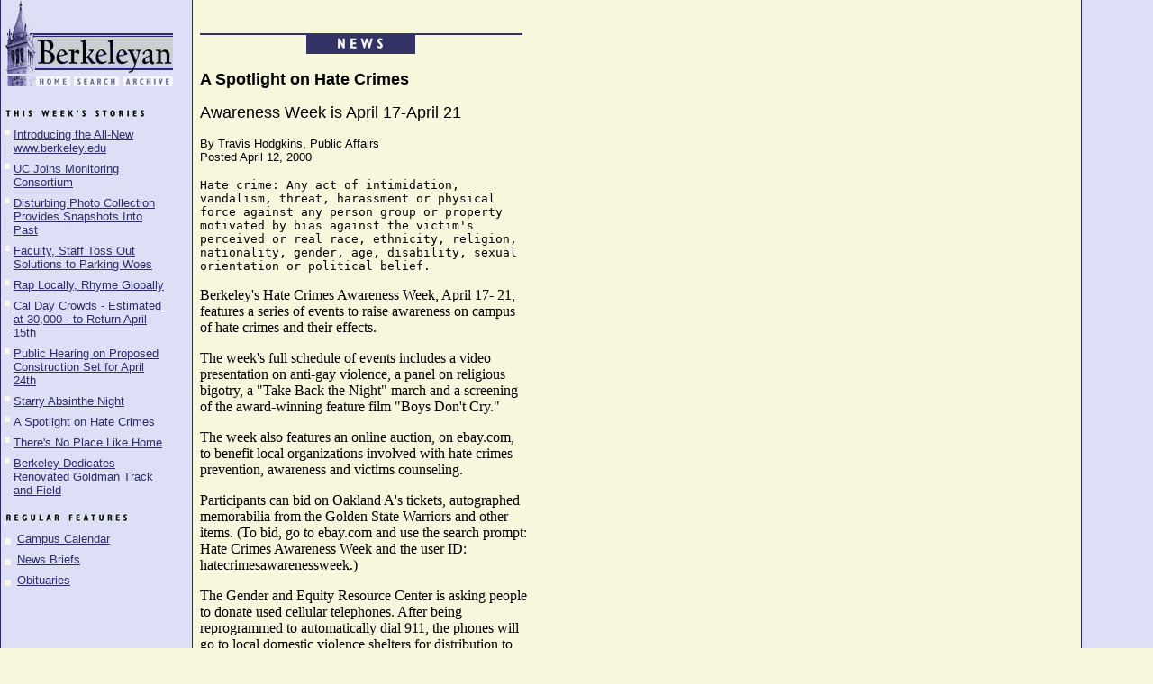

--- FILE ---
content_type: text/html
request_url: https://newsarchive.berkeley.edu/news/berkeleyan/2000/04/12/hatecrimes.html
body_size: 3160
content:
<HTML>
<HEAD>
 <TITLE>04.12.00 - A Spotlight on Hate Crimes</TITLE>

<!-- PLEASE SET THE FOLLOWING DATE META TAG CORRECTLY -->
<!-- Try to set the day of week correctly. Don't bother setting the time. -->
<!-- DAY = Mon, Tues, etc; DD = 01, 05, 31, etc; MMM = Jan, Jun, Nov -->
<META http-equiv="Last-Modified" content="Wed, 12 Apr 2000 12:00:00 GMT">

<SCRIPT LANGUAGE="Javascript" NAME="rollover"><!-- Hide from old browsers

if (document.images)

{

var mh_sm3a = new Image()

mh_sm3a.src = "../../../images/mh_sm3a.gif"

var mh_sm3b = new Image()

mh_sm3b.src = "../../../images/mh_sm3b.gif"

 

var mh_sm4a = new Image()

mh_sm4a.src = "../../../images/mh_sm4a.gif"

var mh_sm4b = new Image()

mh_sm4b.src = "../../../images/mh_sm4b.gif"

 

var mh_sm5a = new Image()

mh_sm5a.src = "../../../images/mh_sm5a.gif"

var mh_sm5b = new Image()

mh_sm5b.src = "../../../images/mh_sm5b.gif"

}

 

function act(imgName) 

{

if (document.images)

{

document[imgName].src = eval (imgName + 'b.src')

}

}

 

function inact(imgName)

{

if (document.images)

{

document[imgName].src = eval (imgName + 'a.src')

}

}

// Stop hiding from old browsers --></SCRIPT>
</HEAD>
<BODY BGCOLOR="#F7F7DE" LINK="#2D2D6C" VLINK="#1F1F47" BACKGROUND="../../../images/background_st.gif" leftmargin=0 topmargin=0>
<P><TABLE BORDER=0 CELLSPACING=0 CELLPADDING=0 WIDTH=585>
 <TR><!-- Left Margin Column -->
 <TD WIDTH=3>
  <P><IMG SRC="../../../images/sp.gif" ALT=" " WIDTH=5 HEIGHT=1 ALIGN=bottom><BR>
  </P>
 </TD>
<NOINDEX><!-- Masthead/Table of Contents Column --><TD VALIGN=top WIDTH=187>
  <P><A HREF="https://newsarchive.berkeley.edu/news/berkeleyan/"><FONT COLOR="#2D2D6B"><IMG SRC="../../../images/mh_sm1.gif" ALT="Berkeleyan Masthead" WIDTH=187 HEIGHT=82 BORDER=0 ALIGN=bottom></FONT></A><FONT COLOR="#2D2D6B"><IMG SRC="../../../images/mh_sm2.gif" ALT=" " WIDTH=35 HEIGHT=11 ALIGN=bottom></FONT><A HREF="https://newsarchive.berkeley.edu/news/berkeleyan/" onmouseout="inact('mh_sm3')" onmouseover="act('mh_sm3')"><FONT COLOR="#2D2D6B"><IMG SRC="../../../images/mh_sm3a.gif" ALT="Home" WIDTH=38 HEIGHT=11 BORDER=0 ALIGN=bottom name="mh_sm3"></FONT></A><A HREF="https://newsarchive.berkeley.edu/news/berkeleyan/search/" onmouseout="inact('mh_sm4')" onmouseover="act('mh_sm4')"><FONT COLOR="#2D2D6B"><IMG SRC="../../../images/mh_sm4a.gif" ALT="Search" WIDTH=54 HEIGHT=11 BORDER=0 ALIGN=bottom name="mh_sm4"></FONT></A><A HREF="https://newsarchive.berkeley.edu/news/berkeleyan/archive.html" onmouseout="inact('mh_sm5')" onmouseover="act('mh_sm5')"><FONT COLOR="#2D2D6B"><IMG SRC="../../../images/mh_sm5a.gif" ALT="Archive" WIDTH=60 HEIGHT=11 BORDER=0 ALIGN=bottom name="mh_sm5"></FONT></A><FONT COLOR="#2D2D6B"><BR>
  <IMG SRC="../../../images/sp.gif" ALT=" " WIDTH=1 HEIGHT=21 ALIGN=bottom><BR>
  <IMG SRC="../../../images/this_weeks.gif" ALT="This Week's Stories" WIDTH=157 HEIGHT=11 ALIGN=bottom><BR>
  <IMG SRC="../../../images/sp.gif" ALT=" " WIDTH=1 HEIGHT=10 ALIGN=bottom><BR>
  <!-- This Week's Stories --></FONT><FONT SIZE="+1" COLOR="#2D2D6B"><TABLE BORDER=0 CELLSPACING=0 CELLPADDING=0>
  <TR>
  <TD VALIGN=top ROWSPAN=2 WIDTH=10>
   <P><FONT SIZE="+1" COLOR="#2D2D6B"><IMG SRC="../../../images/box_y.gif" ALT=" " WIDTH=6 HEIGHT=8 ALIGN=bottom><BR>
   </FONT></P>
  </TD>
  <TD VALIGN=top WIDTH=172>
   <P><A HREF="gateway.html"><FONT SIZE="-1" FACE="Helvetica,Arial" COLOR="#2D2D6B">Introducing
   the All-New
   www.berkeley.edu</FONT></A><FONT SIZE="-1" FACE="Helvetica,Arial" COLOR="#2D2D6B"><BR>
   </FONT></P>
  </TD>
  </TR>
  <TR><TD WIDTH=172>
   <P><FONT SIZE="+1" COLOR="#2D2D6B"><IMG SRC="../../../images/sp.gif" ALT=" " WIDTH=1 HEIGHT=8 ALIGN=bottom><BR>
   </FONT></P>
  </TD>
  </TR>
  <TR>
  <TD VALIGN=top ROWSPAN=2 WIDTH=10>
   <P><FONT SIZE="+1" COLOR="#2D2D6B"><IMG SRC="../../../images/box_y.gif" ALT=" " WIDTH=6 HEIGHT=8 ALIGN=bottom><BR>
   </FONT></P>
  </TD>
  <TD VALIGN=top WIDTH=172>
   <P><A HREF="consortium.html"><FONT SIZE="-1" FACE="Helvetica,Arial" COLOR="#2D2D6B">UC
   Joins Monitoring
   Consortium</FONT></A><FONT SIZE="-1" FACE="Helvetica,Arial" COLOR="#2D2D6B"><BR>
   </FONT></P>
  </TD>
  </TR>
  <TR><TD WIDTH=172>
   <P><FONT SIZE="+1" COLOR="#2D2D6B"><IMG SRC="../../../images/sp.gif" ALT=" " WIDTH=1 HEIGHT=8 ALIGN=bottom><BR>
   </FONT></P>
  </TD>
  </TR>
  <TR>
  <TD VALIGN=top ROWSPAN=2 WIDTH=10>
   <P><FONT SIZE="+1" COLOR="#2D2D6B"><IMG SRC="../../../images/box_y.gif" ALT=" " WIDTH=6 HEIGHT=8 ALIGN=bottom><BR>
   </FONT></P>
  </TD>
  <TD VALIGN=top WIDTH=172>
   <P><A HREF="disturbing.html"><FONT SIZE="-1" FACE="Helvetica,Arial" COLOR="#2D2D6B">Disturbing
   Photo Collection Provides Snapshots Into
   Past</FONT></A><FONT SIZE="-1" FACE="Helvetica,Arial" COLOR="#2D2D6B"><BR>
   </FONT></P>
  </TD>
  </TR>
  <TR><TD WIDTH=172>
   <P><FONT SIZE="+1" COLOR="#2D2D6B"><IMG SRC="../../../images/sp.gif" ALT=" " WIDTH=1 HEIGHT=8 ALIGN=bottom><BR>
   </FONT></P>
  </TD>
  </TR>
  <TR>
  <TD VALIGN=top ROWSPAN=2 WIDTH=10>
   <P><FONT SIZE="+1" COLOR="#2D2D6B"><IMG SRC="../../../images/box_y.gif" ALT=" " WIDTH=6 HEIGHT=8 ALIGN=bottom><BR>
   </FONT></P>
  </TD>
  <TD VALIGN=top WIDTH=172>
   <P><A HREF="parking.html"><FONT SIZE="-1" FACE="Helvetica,Arial" COLOR="#2D2D6B">Faculty,
   Staff Toss Out Solutions to Parking
   Woes</FONT></A><FONT SIZE="-1" FACE="Helvetica,Arial" COLOR="#2D2D6B"><BR>
   </FONT></P>
  </TD>
  </TR>
  <TR><TD WIDTH=172>
   <P><FONT SIZE="+1" COLOR="#2D2D6B"><IMG SRC="../../../images/sp.gif" ALT=" " WIDTH=1 HEIGHT=8 ALIGN=bottom><BR>
   </FONT></P>
  </TD>
  </TR>
  <TR>
  <TD VALIGN=top ROWSPAN=2 WIDTH=10>
   <P><FONT SIZE="+1" COLOR="#2D2D6B"><IMG SRC="../../../images/box_y.gif" ALT=" " WIDTH=6 HEIGHT=8 ALIGN=bottom><BR>
   </FONT></P>
  </TD>
  <TD VALIGN=top WIDTH=172>
   <P><A HREF="hiphop.html"><FONT SIZE="-1" FACE="Helvetica,Arial" COLOR="#2D2D6B">Rap
   Locally, Rhyme
   Globally</FONT></A><FONT SIZE="-1" FACE="Helvetica,Arial" COLOR="#2D2D6B"><BR>
   </FONT></P>
  </TD>
  </TR>
  <TR><TD WIDTH=172>
   <P><FONT SIZE="+1" COLOR="#2D2D6B"><IMG SRC="../../../images/sp.gif" ALT=" " WIDTH=1 HEIGHT=8 ALIGN=bottom><BR>
   </FONT></P>
  </TD>
  </TR>
  <TR>
  <TD VALIGN=top ROWSPAN=2 WIDTH=10>
   <P><FONT SIZE="+1" COLOR="#2D2D6B"><IMG SRC="../../../images/box_y.gif" ALT=" " WIDTH=6 HEIGHT=8 ALIGN=bottom><BR>
   </FONT></P>
  </TD>
  <TD VALIGN=top WIDTH=172>
   <P><A HREF="calday.html"><FONT SIZE="-1" FACE="Helvetica,Arial" COLOR="#2D2D6B">Cal
   Day Crowds - Estimated at 30,000 - to Return April
   15th</FONT></A><FONT SIZE="-1" FACE="Helvetica,Arial" COLOR="#2D2D6B"><BR>
   </FONT></P>
  </TD>
  </TR>
  <TR><TD WIDTH=172>
   <P><FONT SIZE="+1" COLOR="#2D2D6B"><IMG SRC="../../../images/sp.gif" ALT=" " WIDTH=1 HEIGHT=8 ALIGN=bottom><BR>
   </FONT></P>
  </TD>
  </TR>
  <TR>
  <TD VALIGN=top ROWSPAN=2 WIDTH=10>
   <P><FONT SIZE="+1" COLOR="#2D2D6B"><IMG SRC="../../../images/box_y.gif" ALT=" " WIDTH=6 HEIGHT=8 ALIGN=bottom><BR>
   </FONT></P>
  </TD>
  <TD VALIGN=top WIDTH=172>
   <P><A HREF="hearing.html"><FONT SIZE="-1" FACE="Helvetica,Arial" COLOR="#2D2D6B">Public
   Hearing on Proposed Construction Set for April
   24th</FONT></A><FONT SIZE="-1" FACE="Helvetica,Arial" COLOR="#2D2D6B"><BR>
   </FONT></P>
  </TD>
  </TR>
  <TR><TD WIDTH=172>
   <P><FONT SIZE="+1" COLOR="#2D2D6B"><IMG SRC="../../../images/sp.gif" ALT=" " WIDTH=1 HEIGHT=8 ALIGN=bottom><BR>
   </FONT></P>
  </TD>
  </TR>
  <TR>
  <TD VALIGN=top ROWSPAN=2 WIDTH=10>
   <P><FONT SIZE="+1" COLOR="#2D2D6B"><IMG SRC="../../../images/box_y.gif" ALT=" " WIDTH=6 HEIGHT=8 ALIGN=bottom><BR>
   </FONT></P>
  </TD>
  <TD VALIGN=top WIDTH=172>
   <P><A HREF="absinthe.html"><FONT SIZE="-1" FACE="Helvetica,Arial" COLOR="#2D2D6B">Starry
   Absinthe Night</FONT></A><FONT SIZE="-1" FACE="Helvetica,Arial" COLOR="#2D2D6B"><BR>
   </FONT></P>
  </TD>
  </TR>
  <TR><TD WIDTH=172>
   <P><FONT SIZE="+1" COLOR="#2D2D6B"><IMG SRC="../../../images/sp.gif" ALT=" " WIDTH=1 HEIGHT=8 ALIGN=bottom><BR>
   </FONT></P>
  </TD>
  </TR>
  <TR>
  <TD VALIGN=top ROWSPAN=2 WIDTH=10>
   <P><FONT SIZE="+1" COLOR="#2D2D6B"><IMG SRC="../../../images/box_y.gif" ALT=" " WIDTH=6 HEIGHT=8 ALIGN=bottom><BR>
   </FONT></P>
  </TD>
  <TD VALIGN=top WIDTH=172>
   <P><FONT SIZE="-1" FACE="Helvetica,Arial" COLOR="#2D2D6B">A
   Spotlight on Hate Crimes<BR>
   </FONT></P>
  </TD>
  </TR>
  <TR><TD WIDTH=172>
   <P><FONT SIZE="+1" COLOR="#2D2D6B"><IMG SRC="../../../images/sp.gif" ALT=" " WIDTH=1 HEIGHT=8 ALIGN=bottom><BR>
   </FONT></P>
  </TD>
  </TR>
  <TR>
  <TD VALIGN=top ROWSPAN=2 WIDTH=10>
   <P><FONT SIZE="+1" COLOR="#2D2D6B"><IMG SRC="../../../images/box_y.gif" ALT=" " WIDTH=6 HEIGHT=8 ALIGN=bottom><BR>
   </FONT></P>
  </TD>
  <TD VALIGN=top WIDTH=172>
   <P><A HREF="heyman.html"><FONT SIZE="-1" FACE="Helvetica,Arial" COLOR="#2D2D6B">There's
   No Place Like Home</FONT></A><FONT SIZE="-1" FACE="Helvetica,Arial" COLOR="#2D2D6B"><BR>
   </FONT></P>
  </TD>
  </TR>
  <TR><TD WIDTH=172>
   <P><FONT SIZE="+1" COLOR="#2D2D6B"><IMG SRC="../../../images/sp.gif" ALT=" " WIDTH=1 HEIGHT=8 ALIGN=bottom><BR>
   </FONT></P>
  </TD>
  </TR>
  <TR>
  <TD VALIGN=top ROWSPAN=2 WIDTH=10>
   <P><FONT SIZE="+1" COLOR="#2D2D6B"><IMG SRC="../../../images/box_y.gif" ALT=" " WIDTH=6 HEIGHT=8 ALIGN=bottom><BR>
   </FONT></P>
  </TD>
  <TD VALIGN=top WIDTH=172>
   <P><A HREF="goldman.html"><FONT SIZE="-1" FACE="Helvetica,Arial" COLOR="#2D2D6B">Berkeley
   Dedicates Renovated Goldman Track and
   Field</FONT></A><FONT SIZE="-1" FACE="Helvetica,Arial" COLOR="#2D2D6B"><BR>
   </FONT></P>
  </TD>
  </TR>
  <TR><TD WIDTH=172>
   <P><FONT SIZE="+1" COLOR="#2D2D6B"><IMG SRC="../../../images/sp.gif" ALT=" " WIDTH=1 HEIGHT=8 ALIGN=bottom><BR>
   </FONT></P>
  </TD>
  </TR>
  </TABLE>
  </FONT><FONT COLOR="#2D2D6B"> <IMG SRC="../../../images/sp.gif" ALT=" " WIDTH=1 HEIGHT=10 ALIGN=bottom><BR>
  <IMG SRC="../../../images/regular_features.gif" ALT="Regular Features" WIDTH=138 HEIGHT=11 ALIGN=bottom><BR>
  <IMG SRC="../../../images/sp.gif" ALT=" " WIDTH=1 HEIGHT=10 ALIGN=bottom><BR>
  <!-- Regular Features --></FONT><FONT SIZE="+1" COLOR="#2D2D6B">
  <TABLE BORDER=0 CELLSPACING=0 CELLPADDING=0>
  <TR>
  <TD VALIGN=top ROWSPAN=2 WIDTH=14>
   <P><FONT FACE="Helvetica, Arial" COLOR="#2D2D6B"><IMG SRC="../../../images/box_y.gif" ALT=" " WIDTH=7 HEIGHT=9 ALIGN=bottom>&nbsp;<BR>
   </FONT></P>
  </TD>
  <TD VALIGN=top WIDTH=175>
   <P><A HREF="http://www.berkeley.edu/calendar/"><FONT SIZE="-1" FACE="Helvetica,Arial" COLOR="#2D2D6B">Campus
   Calendar</FONT></A><FONT SIZE="-1" FACE="Helvetica,Arial" COLOR="#2D2D6B"><BR>
   </FONT></P>
  </TD>
  </TR>
  <TR><TD WIDTH=175>
   <P><FONT SIZE="+1" COLOR="#2D2D6B"><IMG SRC="../../../images/sp.gif" ALT=" " WIDTH=1 HEIGHT=8 ALIGN=bottom><BR>
   </FONT></P>
  </TD>
  </TR>
  <TR>
  <TD VALIGN=top ROWSPAN=2 WIDTH=14>
   <P><FONT FACE="Helvetica, Arial" COLOR="#2D2D6B"><IMG SRC="../../../images/box_y.gif" ALT=" " WIDTH=7 HEIGHT=9 ALIGN=bottom>&nbsp;<BR>
   </FONT></P>
  </TD>
  <TD VALIGN=top WIDTH=175>
   <P><A HREF="briefs.html"><FONT SIZE="-1" FACE="Helvetica,Arial" COLOR="#2D2D6B">News
   Briefs</FONT></A><FONT SIZE="-1" FACE="Helvetica,Arial" COLOR="#2D2D6B"><BR>
   </FONT></P>
  </TD>
  </TR>
  <TR><TD WIDTH=175>
   <P><FONT SIZE="+1" COLOR="#2D2D6B"><IMG SRC="../../../images/sp.gif" ALT=" " WIDTH=1 HEIGHT=8 ALIGN=bottom><BR>
   </FONT></P>
  </TD>
  </TR>
  <TR>
  <TD VALIGN=top ROWSPAN=2 WIDTH=14>
   <P><FONT FACE="Helvetica, Arial" COLOR="#2D2D6B"><IMG SRC="../../../images/box_y.gif" ALT=" " WIDTH=7 HEIGHT=9 ALIGN=bottom>&nbsp;<BR>
   </FONT></P>
  </TD>
  <TD VALIGN=top WIDTH=175>
   <P><A HREF="obituaries.html"><FONT SIZE="-1" FACE="Helvetica,Arial" COLOR="#2D2D6B">Obituaries</FONT></A><FONT SIZE="-1" FACE="Helvetica,Arial" COLOR="#2D2D6B"><BR>
   </FONT></P>
  </TD>
  </TR>
  <TR><TD WIDTH=175>
   <P><FONT SIZE="+1" COLOR="#2D2D6B"><IMG SRC="../../../images/sp.gif" ALT=" " WIDTH=1 HEIGHT=8 ALIGN=bottom><BR>
   </FONT></P>
  </TD>
  </TR>
  </TABLE>
  </FONT><FONT COLOR="#2D2D6B"> <IMG SRC="../../../images/sp.gif" ALT=" " WIDTH=205 HEIGHT=8 ALIGN=bottom><BR>
  </FONT><FONT SIZE="+1" COLOR="#2D2D6B">
  </FONT><FONT COLOR="#2D2D6B"> <IMG SRC="../../../images/sp.gif" ALT=" " WIDTH=205 HEIGHT=8 ALIGN=bottom><BR>
  </FONT></P>
 </TD>
</NOINDEX><!-- Margin Column --><TD WIDTH=10>
  <P><IMG SRC="../../../images/sp.gif" ALT=" " WIDTH=10 HEIGHT=2 ALIGN=bottom><BR>
  </P>
 </TD>
<!-- Story Column --><TD VALIGN=top WIDTH=358>
  <P><IMG SRC="../../../images/sp.gif" ALT=" " WIDTH=1 HEIGHT=37 ALIGN=bottom><BR>
  <IMG SRC="../../../images/sp_blue.gif" ALT=" " WIDTH=358 HEIGHT=2 ALIGN=bottom><BR>
  <IMG SRC="../../../images/titles/news.gif" ALT="News" WIDTH=239 HEIGHT=21 ALIGN=bottom><BR>
  <IMG SRC="../../../images/sp.gif" ALT=" " WIDTH=1 HEIGHT=18 ALIGN=bottom><BR>
  <FONT SIZE="+1" FACE="Helvetica, Arial"><B>A Spotlight on
  Hate Crimes</B></FONT></P>
  
  <P><FONT SIZE="+1" FACE="Helvetica, Arial">Awareness Week is
  April 17-April 21</FONT></P>
  
  <P><FONT SIZE="-1" FACE="Helvetica, Arial">By Travis
  Hodgkins, Public Affairs<BR>
  Posted April 12, 2000</FONT></P>
  
  <P><TT>Hate crime: Any act of intimidation, vandalism,
  threat, harassment or physical force against any person
  group or property motivated by bias against the victim's
  perceived or real race, ethnicity, religion, nationality,
  gender, age, disability, sexual orientation or political
  belief. </TT></P>
  
  <P>Berkeley's Hate Crimes Awareness Week, April 17- 21,
  features a series of events to raise awareness on campus of
  hate crimes and their effects.</P>
  
  <P>The week's full schedule of events includes a video
  presentation on anti-gay violence, a panel on religious
  bigotry, a "Take Back the Night" march and a screening of
  the award-winning feature film "Boys Don't Cry."</P>
  
  <P>The week also features an online auction, on ebay.com, to
  benefit local organizations involved with hate crimes
  prevention, awareness and victims counseling.</P>
  
  <P>Participants can bid on Oakland A's tickets, autographed
  memorabilia from the Golden State Warriors and other items.
  (To bid, go to ebay.com and use the search prompt: Hate
  Crimes Awareness Week and the user ID:
  hatecrimesawarenessweek.)</P>
  
  <P>The Gender and Equity Resource Center is asking people to
  donate used cellular telephones. After being reprogrammed to
  automatically dial 911, the phones will go to local domestic
  violence shelters for distribution to victims of abuse.</P>
  
  <P>Bring phones, between the hours of 11 a.m. and 1 p.m., to
  the tent set on upper Sproul Plaza during Hate Crimes
  Awareness Week.</P>
  
  <P>For a complete, updated listing of events, see <A HREF="http://www.asuc.org/hatecrimes">www.asuc.org/hatecrimes</A>
  on the Web.</P>
  
  <P>&nbsp;</P>
  
  <P>&nbsp;</P>
  
  <CENTER>&#91;<A HREF="https://newsarchive.berkeley.edu/news/berkeleyan/">HOME</A>&#93;&nbsp;&nbsp;&nbsp;&#91;<A HREF="https://newsarchive.berkeley.edu/news/berkeleyan/search/">SEARCH</A>&#93;&nbsp;&nbsp;&nbsp;&#91;<A HREF="https://newsarchive.berkeley.edu/news/berkeleyan/archive.html">ARCHIVE</A>&#93;</CENTER>
  
  <P><IMG SRC="../../../images/sp_black.gif" ALT=" " WIDTH=358 HEIGHT=2 ALIGN=bottom><BR>
  <IMG SRC="../../../images/sp.gif" ALT=" " WIDTH=1 HEIGHT=3 ALIGN=bottom><BR>
  <FONT SIZE="-2" FACE="Helvetica, Arial">April 12-18, 2000
  (Volume 28, Number 28)<BR>
  Copyright 2000, The Regents of the University of
  California.<BR>
  Produced and maintained by the </FONT><A HREF="http://www.urel.berkeley.edu/urel/public_affairs/"><FONT SIZE="-2" FACE="Helvetica, Arial">Office
  of Public Affairs</FONT></A><FONT SIZE="-2" FACE="Helvetica, Arial">
  at </FONT><A HREF="http://www.berkeley.edu/"><FONT SIZE="-2" FACE="Helvetica, Arial">UC
  Berkeley</FONT></A><FONT SIZE="-2" FACE="Helvetica, Arial">.<BR>
  Comments? E-mail </FONT><A HREF="mailto:berkeleyan@pa.urel.berkeley.edu"><FONT SIZE="-2" FACE="Helvetica, Arial">berkeleyan@pa.urel.berkeley.edu</FONT></A><FONT SIZE="-2" FACE="Helvetica, Arial">.<BR>
  </FONT></P>
 </TD>
 </TR>
</TABLE>
</P>
<script type="text/javascript">
var gaJsHost = (("https:" == document.location.protocol) ? "https://ssl." : "http://www.");
document.write(unescape("%3Cscript src='" + gaJsHost + "google-analytics.com/ga.js' type='text/javascript'%3E%3C/script%3E"));
</script>
<script type="text/javascript">
var pageTracker = _gat._getTracker("UA-1506086-1");
pageTracker._initData();
pageTracker._trackPageview();

</script>
</body>

</HTML>
